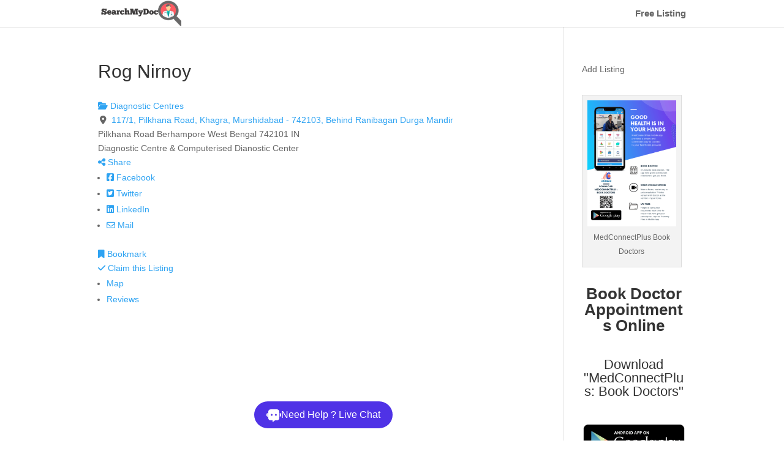

--- FILE ---
content_type: text/html; charset=utf-8
request_url: https://www.google.com/recaptcha/api2/aframe
body_size: 268
content:
<!DOCTYPE HTML><html><head><meta http-equiv="content-type" content="text/html; charset=UTF-8"></head><body><script nonce="inxj3DYLCvbfhqRYGR_DLg">/** Anti-fraud and anti-abuse applications only. See google.com/recaptcha */ try{var clients={'sodar':'https://pagead2.googlesyndication.com/pagead/sodar?'};window.addEventListener("message",function(a){try{if(a.source===window.parent){var b=JSON.parse(a.data);var c=clients[b['id']];if(c){var d=document.createElement('img');d.src=c+b['params']+'&rc='+(localStorage.getItem("rc::a")?sessionStorage.getItem("rc::b"):"");window.document.body.appendChild(d);sessionStorage.setItem("rc::e",parseInt(sessionStorage.getItem("rc::e")||0)+1);localStorage.setItem("rc::h",'1769277742368');}}}catch(b){}});window.parent.postMessage("_grecaptcha_ready", "*");}catch(b){}</script></body></html>

--- FILE ---
content_type: text/javascript
request_url: https://www.searchmydoc.in/wp-content/plugins/helper/js/helper.min.js?ver=1.0.6
body_size: 24205
content:
(()=>{"use strict";function e(e){const{avatar:t}=window.mdpHelper;if(e){if("none"===t.user.type)return;const e=document.createElement("div");return e.classList.add("mdp-helper-visitor-avatar","mdp-helper-avatar"),e.innerHTML=""!==t.user.content?t.user.content:t.user.url?`<img src="${t.user.url}" alt="${t.user.alt}">`:"",e}{if("none"===t.bot.type)return;const e=document.createElement("div");return e.classList.add("mdp-helper-bot-avatar","mdp-helper-avatar"),e.innerHTML=""!==t.bot.content?t.bot.content:t.bot.url?`<img src="${t.bot.url}" alt="${t.bot.alt}">`:"",e}}function t(e,t=""){const n=document.createElement("button");return n.classList.add("mdp-bot-menu-button"),n.setAttribute("data-button-type",e),n.title=t,n.innerHTML=t,n}function n(e){const{botRespondDelay:t,botTypingAnimation:n,botTypingAnimationDelay:a,randomizeBotRespondDelay:s}=window.mdpHelper,o=parseFloat(t),r="on"===n?+a:0;if(s){return Math.floor(Math.random()*o)+r*e}return o+r*e}function a(e){if(void 0===e)return;const t=document.querySelector(".mdp-helper-chatbot-footer-form");t&&(e?t.classList.remove("mdp-helper-form-disabled"):t.classList.add("mdp-helper-form-disabled"))}function s(){const{stt:e}=window.mdpHelper;if(!e)return;if(!e.enabled)return;const t=document.querySelector(".mdp-helper-bot-button-recognize");if(!t)return;const n=function(){let e=null;if("SpeechRecognition"in window)e=new SpeechRecognition;else{if(!("webkitSpeechRecognition"in window)){const{translations:t}=window.mdpHelper;console.warn(t.recognitionNotSupported);return document.querySelector(".mdp-helper-form-with-recognize").classList.remove("mdp-helper-form-with-recognize"),e}e=new webkitSpeechRecognition}return e.lang=document.documentElement.lang,e.continuous=!1,e.interimResults=!1,e.maxAlternatives=1,e}();n&&(t.addEventListener("click",(()=>{t.disabled?n.stop():(t.disabled=!0,"true"===t.getAttribute("data-in-progress")?n.stop():n.start())})),function(e,t){e.addEventListener("start",(()=>{const e=new CustomEvent("helper-recognition-start");window.dispatchEvent(e),t.setAttribute("data-in-progress","true")})),e.addEventListener("end",(()=>{const e=new CustomEvent("helper-recognition-end");window.dispatchEvent(e),t.setAttribute("data-in-progress","false"),t.disabled=!1})),e.addEventListener("result",(e=>{const{resultIndex:t}=e,{transcript:n}=e.results[t][0];document.querySelector("#mdp-helper-input-messages-field").value=n.charAt(0).toUpperCase()+n.slice(1);const a=new CustomEvent("helper-recognition",{detail:{message:n}});window.dispatchEvent(a)})),e.addEventListener("error",(e=>{const{translations:n}=window.mdpHelper;console.warn(`${n.recognitionError}: ${e.error}`);const a=new CustomEvent("helper-recognition-error",{detail:{message:e.error}});window.dispatchEvent(a),t.setAttribute("data-in-progress","false"),t.disabled=!1}))}(n,t))}function o(e){if(void 0===e.detail.message||""===e.detail.message)return;const t=document.querySelector(".mdp-helper-mute-button");if(t&&"true"===t.getAttribute("data-mute"))return;const n=window.speechSynthesis;if(!n)return;const{tts:a}=window.mdpHelper,s=document.documentElement.lang;let o=new SpeechSynthesisUtterance;if(a.multilingual||""===a.voice){const e=n.getVoices().find((e=>e.lang===s));e?(o.voice=e,o.lang=document.documentElement.lang):(o.voice=n.getVoices().find((e=>e.lang.startsWith(s))),o.lang=o.voice.lang),o.voice||(""===a.voice?(o.voice=n.getVoices().find((e=>e.lang.startsWith("en-GB"))),o.lang=o.voice.lang):a.voice.split(",").forEach((e=>{null===o.voice&&(o.voice=n.getVoices().find((t=>t.name===e.trim())),o.lang=o.voice.lang)})))}else a.voice.split(",").forEach((e=>{null===o.voice&&(o.voice=n.getVoices().find((t=>t.name===e.trim())),o.lang=o.voice.lang)}));o.text=e.detail.message,n.speak(o)}function r(){const e=window.speechSynthesis;e&&e.speaking&&e.cancel()}function i(){const e=document.querySelector("#mdp-helper-input-messages-field"),t=document.querySelector(".mdp-helper-send-message-button");e&&t&&(d(t,!e.value.length>0),e.addEventListener("input",(()=>{d(t,!e.value.length>0)})),window.addEventListener("helper-recognition-end",(()=>{d(t,!e.value.length>0)})))}function d(e,t){e&&(t?e.setAttribute("disabled","disabled"):e.removeAttribute("disabled"))}function p(e,t){const n=(new Date).getTime();localStorage.setItem("mdpSetupQuestionTime",n+""),sessionStorage.setItem("mdpUserQuestion",e),localStorage.setItem("mdpUserQuestion",e),sessionStorage.setItem("mdpBotAnswer",t),localStorage.setItem("mdpBotAnswer",t)}function l(e){return/\S+@\S+\.\S+/.test(e)}const c="on"===mdpHelper.botLogs;let m=sessionStorage.getItem("mdpHelperSessionId"),u=localStorage.getItem("mdpHelperSessionId"),g=localStorage.getItem("mdpHelperLogId"),h=localStorage.getItem("mdpHelperLog");async function w(e){!function(e){m=e,u=e,sessionStorage.setItem("mdpHelperSessionId",e),localStorage.setItem("mdpHelperSessionId",e)}(e);const t=await function(){const e=new XMLHttpRequest,t=new FormData;return t.append("mdp_helper_nonce",mdpHelper.nonce),t.append("action","mdp_helper_create_new_log"),new Promise(((n,a)=>{e.open("POST",mdpHelper.endpoint,!0),e.onload=()=>n(e.responseText),e.onerror=()=>a(e.statusText),e.send(t)}))}();return JSON.parse(t).data}function f(e){e&&(h+=e,localStorage.setItem("mdpHelperLog",h))}async function b(e,t){c&&(e?f(`user: ${t};`):(f(`bot: ${t};`),await function(){if(!g||u!==m)return;const e=new XMLHttpRequest,t=new FormData;return t.append("mdp_helper_nonce",mdpHelper.nonce),t.append("action","mdp_helper_update_log"),t.append("mdp_helper_log_id",g),t.append("mdp_helper_log_text",h),new Promise(((n,a)=>{e.open("POST",mdpHelper.endpoint,!0),e.onload=()=>n(e.responseText),e.onerror=()=>a(e.statusText),e.send(t)}))}()))}window.addEventListener("DOMContentLoaded",(async function(){const d=document.querySelector(".mdp-helper-box"),f=document.querySelector(".mdp-helper-chatbot-messages-container"),v="on"===mdpHelper.botTypingAnimation?+mdpHelper.botTypingAnimationDelay:0,_=parseFloat(mdpHelper.botRespondDelay),S=""!==mdpHelper.sendMessageAudio?new Audio(mdpHelper.sendMessageAudio):"",L=""!==mdpHelper.receiveMessageAudio?new Audio(mdpHelper.receiveMessageAudio):"",H="on"===mdpHelper.enabledGoogleAnalytics,y="on"===mdpHelper.limitUsersRequests;let E;const{translations:T,botFeatures:q,tts:k,stt:C}=window.mdpHelper;let x={},I={},M=!1,A=!1,P=!1,O=0,R=0,N=0,D="",$=!0,B=!1,J=!1;async function F(e){""!==e&&(e.pause(),e.currentTime=0,await e.play())}function U(){const{botMemory:e}=window.mdpHelper;if(!e)return"";const t=sessionStorage.getItem("mdpUserQuestion")&&sessionStorage.getItem("mdpUserQuestion").length>0,n=localStorage.getItem("mdpUserQuestion")&&localStorage.getItem("mdpUserQuestion").length>0;if(!t&&!n)return"";const a=t?sessionStorage.getItem("mdpUserQuestion"):localStorage.getItem("mdpUserQuestion"),s=t?sessionStorage.getItem("mdpBotAnswer"):localStorage.getItem("mdpBotAnswer"),o=JSON.parse(s);j(!0,a,!0),o&&o.link_widget_data?j(!1,s,!0,!0,o.link_widget_data):j(!1,o.message,!0)}function Q(){const e=T.botCommands;j(!1,`<p>${e.title}</p><p>1. <button class="mdp-helper-command" title="${e.return}">/return</button> - ${e.return}</p><p>2. <button class="mdp-helper-command" title="${e.info}">/info</button> - ${e.info}</p>`),window.addEventListener("helper-message-rendered",(function(e){e.detail.isBotCommands&&e.detail.element.addEventListener("click",(async function(e){document.querySelector("#mdp-helper-input-messages-field").value=e.target.textContent,i()}))})),P=!0}function X(){setTimeout((()=>{document.querySelectorAll(".mdp-bot-menu-button").forEach((e=>{e.addEventListener("click",(e=>{switch(e.target.dataset.buttonType){case"faq":r(),K(),ae();break;case"collectData":r(),K(),async function(){const e=await function(){const e=new XMLHttpRequest,t=new FormData,n=new URL(mdpHelper.endpoint);return n.searchParams.set("mdp_helper_nonce",mdpHelper.nonce),n.searchParams.set("action","mdp_helper_get_collect_data_messages"),new Promise(((a,s)=>{e.open("GET",n,!0),e.onload=()=>a(e.responseText),e.onerror=()=>s(e.statusText),e.send(t)}))}();I=JSON.parse(e).data,M=!0,j(!1,Object.values(I)[0].message)}();break;case"sendEmail":r(),K(),async function(){A=!0;const e=await V("","get_emails_ask_user_email");j(!1,JSON.parse(e).data)}()}}))}))}),n(N))}async function G(){M=!1,A=!1,O=0;const e=await V("","general");j(!1,JSON.parse(e).data),(q.includes("faq")||q.includes("collect_data")||q.includes("get_user_email"))&&setTimeout((()=>{f.appendChild(function(){const e=document.createElement("div");return e.classList.add("mdp-bot-menu"),mdpHelper.botFeatures.forEach((n=>{switch(n){case"faq":e.appendChild(t("faq",mdpHelper.faqButtonName));break;case"collect_data":e.appendChild(t("collectData",mdpHelper.collectDataButtonName));break;case"get_user_email":e.appendChild(t("sendEmail",mdpHelper.sendEmailButton))}})),e}())}),n(N))}function V(e,t){const n=new XMLHttpRequest,a=new FormData,s=new URL(mdpHelper.endpoint);return s.searchParams.set("action","mdp_helper_get_dialog_message"),s.searchParams.set("mdp_helper_nonce",mdpHelper.nonce),s.searchParams.set("mdp_helper_messages_type",e),s.searchParams.set("mdp_helper_message_menu",t),new Promise(((e,t)=>{n.open("GET",s,!0),n.onload=()=>e(n.responseText),n.onerror=()=>t(n.statusText),n.send(a)}))}function z(e){const t=document.createElement("div");t.innerHTML=e;const n=t.querySelector("video"),a=t.querySelector("iframe"),s=t.querySelector("audio");return!!(n||a||s)}function W(e,t,n,a,s,o,i=!1,d={}){"on"!==mdpHelper.botTypingAnimation||"bot"!==s||o||"bot"!==s||z(a)?"visitor"===s?t.innerText=a:t.innerHTML=a:(J=!1,function(e,t){let n,a,s=0;!function o(){if(s>=e.length)return;if(J)return;if(a=e.slice(0,++s),a>e)return;t.innerHTML=a;let r=a.slice(-1);if("<"===r&&(n=!0),">"===r&&(n=!1),n)return o();setTimeout(o,v)}()}(a,t)),function(e,t,n){const{messageSignature:a}=window.mdpHelper;if(!a)return;if(!a.nameEnabled&&!a.timestampEnabled&&!a.buttonsEnabled)return;const s=e?"bot":"visitor",o=document.createElement("div");if(o.classList.add("mdp-helper-message-signature"),o.classList.add(`mdp-helper-${s}-signature`),a.nameEnabled){const t=document.createElement("span");t.classList.add("mdp-helper-message-name"),t.innerHTML=e?a.botName:a.userName,o.appendChild(t)}if(a.timestampEnabled){const e=document.createElement("span");e.classList.add("mdp-helper-message-timestamp"),e.innerHTML=(new Date).toLocaleTimeString(document.documentElement.lang,{hour12:a.timestampFormat12,hour:"numeric",minute:"numeric"}),o.appendChild(e)}if(e){const e=document.createElement("button");e.classList.add("mdp-helper-return-main-menu-button"),e.addEventListener("click",(async()=>{await n(),r()})),window.mdpHelper.messageSignature.buttonsEnabled&&(e.title=mdpHelper.translations.botCommands.return,e.innerHTML=`${mdpHelper.returnButtonIcon}<span class="mdp-helper-return-main-menu-button-caption">${mdpHelper.translations.botCommands.return}</span>`,o.appendChild(e))}t.appendChild(o)}("visitor"!==s,f,re),n&&e.appendChild(n),i?e.appendChild(function(e,t){const{translations:n}=window.mdpHelper,a=document.createElement("div");if(a.classList.add("mdp-helper-link-widget-container"),a.classList.add("mdp-helper-bot-message"),a.classList.add("mdp-helper-message"),e.thumbnail){const t=document.createElement("div");t.classList.add("mdp-helper-link-widget-post-thumbnail"),t.innerHTML+=JSON.parse(e.thumbnail),a.appendChild(t)}const s=document.createElement("div");s.classList.add("mdp-helper-link-widget-content");const o=document.createElement("h6");o.classList.add("mdp-helper-link-widget-post-title"),o.innerText=e.post_title;const r=document.createElement("p");r.classList.add("mdp-helper-link-widget-post-excerpt"),r.innerText=e.post_excerpt;const i=document.createElement("a");return i.classList.add("mdp-helper-link-widget-read-more"),i.setAttribute("href",t),i.target="_blank",i.innerText=n.readMoreText,s.appendChild(o),s.appendChild(r),s.appendChild(i),a.appendChild(s),a}(d,a)):e.appendChild(t),f.appendChild(e)}async function j(t,n,s=!1,o=!1,r={}){const i=t?"visitor":"bot",d="on"===mdpHelper.botMessagePreloader,p=document.createElement("div");p.classList.add(`mdp-helper-${i}-message-container`,"mdp-helper-message-container");const l=e(t),v=document.createElement("div");v.classList.add(`mdp-helper-${i}-message`,"mdp-helper-message"),n&&(o||(N=n.length),(!s||!t)&&d&&_>0&&setTimeout((()=>{!function(){const t=document.createElement("div");t.classList.add("mdp-helper-bot-message-container","mdp-helper-message-container","mdp-helper-message-preloader");const n=e(!1),a=document.createElement("div");a.classList.add("mdp-helper-bot-message","mdp-helper-message","mdp-helper-message-preloader"),a.innerHTML="<span></span><span></span><span></span>",n&&t.appendChild(n),t.appendChild(a),f.appendChild(t)}()}),0),setTimeout((async()=>{const e=document.querySelector(".mdp-helper-message-preloader");if(W(p,v,l,n,i,s,o,r),(!s||!t)&&d&&_>0&&f.removeChild(e),t?await F(S):await F(L),k.enabled&&!t){const e=/<video[^>]*\sclass="wp-video-shortcode"[^>]*>[\s\S]*?<\/video>/g,t=o?`${T.learnMoreText} ${r.post_title}`:n.replace(e,(e=>e.replace(/<a[^>]*>.*?<\/a>/g,""))).replace(/<\/?[^>]+(>|$)/g,""),a=new CustomEvent("helper-speak",{detail:{message:t}});window.dispatchEvent(a)}t||q.includes("ai")||a(A||M||P);const H=new CustomEvent("helper-message-rendered",{detail:{element:p,message:n,isBot:!t,isBotCommands:P,isDataCollecting:M,isSendingEmail:A}});window.dispatchEvent(H),await b(t,n),t&&!B&&(await async function(e){c&&(c&&(h||localStorage.setItem("mdpHelperLog","")),u||m?u!==m&&(g=await w(e),localStorage.setItem("mdpHelperLogId",g)):(g=await w(e),localStorage.setItem("mdpHelperLogId",g)))}(ie(10)),B=!0)}),t||s?0:_))}function K(){const e=document.querySelectorAll(".mdp-bot-menu");e.length&&(f.removeChild(e[e.length-1]),r())}async function Y(e=!1,t=1){D="";const n=await function(e){const t=new XMLHttpRequest,n=new FormData,a=new URL(mdpHelper.endpoint);return a.searchParams.set("action","mdp_helper_get_faq_questions"),a.searchParams.set("page",e),a.searchParams.set("mdp_helper_nonce",mdpHelper.nonce),new Promise(((e,s)=>{t.open("GET",a,!0),t.onload=()=>e(t.responseText),t.onerror=()=>s(t.statusText),t.send(n)}))}(t),a=JSON.parse(n);te(a.data.questions_data.questions,a.data.categories,e,!1,+a.data.questions_data.pages_count,t),await ne(e)}function Z(e,t,n,a,s){const o=document.createElement("button"),r=mdpHelper.translations.pagination;o.classList.add("mdp-faq-pagination-button",`mdp-faq-pagination-${t}-nav-button`),o.innerText="next"===t?r.next:r.prev,o.addEventListener("click",(async()=>{(n<a&&"next"===t||n>1&&"prev"===t)&&(K(),"next"===t?s?await ee(D,n+1):await Y(!0,n+1):s?await ee(D,n-1):await Y(!0,n-1))})),e.appendChild(o)}async function ee(e,t=1){const n=await function(e,t){const n=new XMLHttpRequest,a=new FormData,s=new URL(mdpHelper.endpoint);return s.searchParams.set("action","mdp_helper_get_faq_questions_by_cat"),s.searchParams.set("mdp_helper_nonce",mdpHelper.nonce),s.searchParams.set("category",e),s.searchParams.set("page",t),new Promise(((e,t)=>{n.open("GET",s,!0),n.onload=()=>e(n.responseText),n.onerror=()=>t(n.statusText),n.send(a)}))}(e,t),a=JSON.parse(n);te(a.data.questions,[],!0,!0,+a.data.pages_count,t),await ne(!0)}function te(e,a=[],s=!1,o=!1,r=0,i=1){setTimeout((()=>{const n=document.createElement("div");n.classList.add("mdp-bot-menu"),function(e,t){e.forEach((e=>{const n=document.createElement("div");n.innerHTML=e+" ->",n.classList.add("mdp-bot-menu-button","mdp-category-button"),n.setAttribute("data-category",e),t.appendChild(n)}))}(a,n),e.forEach((e=>{const t=document.createElement("button");t.innerHTML=e.question,t.classList.add("mdp-bot-menu-button","mdp-question-button"),t.setAttribute("data-response-index",e.index),n.appendChild(t)})),f.appendChild(n),"on"===mdpHelper.pagination&&r>1&&function(e,t,n,a=1){const s=document.createElement("div");s.classList.add("mdp-bot-menu-button","mdp-faq-pagination"),Z(s,"prev",a,t,n);const o=document.createElement("div");o.classList.add("mdp-faq-pagination-pages-container");for(let e=1;e<=t;e++){const t=document.createElement("button");t.classList.add("mdp-faq-pagination-button"),t.innerText=e,e===a&&t.classList.add("mdp-faq-pagination-active"),t.addEventListener("click",(async()=>{K(),n?await ee(D,e):await Y(!0,e)})),o.appendChild(t)}s.appendChild(o),Z(s,"next",a,t,n),e.appendChild(s)}(n,r,o,i),o&&function(e){const t=document.createElement("div");t.classList.add("mdp-bot-menu-button","mdp-bot-return-to-faq-questions"),t.innerText=mdpHelper.translations.returnFaqButton,t.addEventListener("click",(async()=>{K(),e.removeChild(t),await Y(!0)})),e.appendChild(t)}(n),function(e){const n=t("backToMenu",mdpHelper.translations.backToStartMenuButton);e.appendChild(n),n.addEventListener("click",(async()=>{K(),x={},await G(),X()}))}(n)}),n(N)*(s?0:1))}async function ne(e=!1){setTimeout((()=>{const e=document.querySelectorAll(".mdp-question-button"),t=document.querySelectorAll(".mdp-category-button");e.forEach((e=>{e.addEventListener("click",(async e=>{K();const t=await function(e){const t=new XMLHttpRequest,n=new FormData,a=new URL(mdpHelper.endpoint);return a.searchParams.set("action","mdp_helper_get_faq_response"),a.searchParams.set("mdp_helper_nonce",mdpHelper.nonce),a.searchParams.set("mdp_helper_question_index",e),new Promise(((e,s)=>{t.open("GET",a,!0),t.onload=()=>e(t.responseText),t.onerror=()=>s(t.statusText),t.send(n)}))}(e.target.dataset.responseIndex),a=JSON.parse(t);if(j(!0,a.data.question),a.data.link_widget_data){j(!1,a.data.answer,!1,!0,a.data.link_widget_data);const e=JSON.stringify({message:a.data.answer,link_widget_data:a.data.link_widget_data});p(a.data.question,e)}else{j(!1,a.data.answer);const e=JSON.stringify({message:a.data.answer});p(a.data.question,e)}z(a.data.answer)&&(N=0),E=setTimeout((async()=>{await ae()}),n(N)+1e3)}))})),t.forEach((e=>{e.addEventListener("click",(async e=>{K(),D=e.target.dataset.category,await ee(e.target.dataset.category)}))}))}),(n(N)+500)*(e?0:1))}async function ae(){const e=await V("","faq");j(!1,JSON.parse(e).data),await Y()}async function se(e){const t=await function(e){const t=new XMLHttpRequest,n=new FormData;return n.append("mdp_helper_nonce",mdpHelper.nonce),n.append("action","mdp_helper_bot_response"),n.append("visitor_message",e),n.append("mdp_helper_hash",localStorage.getItem("mdpHelperHash")),new Promise(((e,a)=>{t.open("POST",mdpHelper.endpoint,!0),t.onload=()=>e(t.responseText),t.onerror=()=>a(t.statusText),t.send(n)}))}(e),n=JSON.parse(t).data;n.link_widget_data?(j(!1,n.message,!1,!0,n.link_widget_data),p(e,JSON.stringify({message:n.message,link_widget_data:n.link_widget_data}))):(j(!1,n.message),p(e,JSON.stringify({message:n.message})))}function oe(e,t){switch(t.validation){case"email":l(e)?($=!0,O++):($=!1,j(!1,t.validation_error));break;case"number":!function(e,t,n){const a=/^[0-9]+$/;return a.test(t)&&a.test(e)?+e<=+t:a.test(n)&&a.test(e)?+e>=+n:a.test(e)}(e,t.max_number,t.min_number)?($=!1,j(!1,t.validation_error)):($=!0,O++);break;case"custom":n=e,a=t.validation_custom_regex,new RegExp(a).test(n)?($=!0,O++):($=!1,j(!1,t.validation_error))}var n,a}async function re(){clearTimeout(E),A=!1,M=!1,J=!0,O=0,K(),x={},await G(),X()}function ie(e){let t="";const n="ABCDEFGHIJKLMNOPQRSTUVWXYZabcdefghijklmnopqrstuvwxyz0123456789";let a=0;for(;a<e;)t+=n.charAt(Math.floor(62*Math.random())),a+=1;return t}async function de(){const e=document.querySelector("input.mdp-helper-input-messages-field");await F(S);const t=e.value;if(""===t)return;if("/return"===t)return P=!1,await G(),e.value="",void X();"/info"===t&&(P=!1,r(),Q()),j(!0,t);const{botFeatures:a}=window.mdpHelper;if(A||M||!a.includes("ai")||(y&&!localStorage.getItem("mdpHelperHash")&&localStorage.setItem("mdpHelperHash",ie(20)),await se(t)),M){const e=Object.values(I),a=Object.keys(I);if(x[a[O]]=t,"none"===e[O].validation?O++:oe(t,e[O]),O>a.length-1){const e=await function(e){const t=new XMLHttpRequest,n=new FormData;return n.append("mdp_helper_nonce",mdpHelper.nonce),n.append("action","mdp_helper_collect_user_data"),n.append("mdp_collected_data",JSON.stringify(e)),new Promise(((e,a)=>{t.open("POST",mdpHelper.endpoint,!0),t.onload=()=>e(t.responseText),t.onerror=()=>a(t.statusText),t.send(n)}))}(x);H&&"undefined"!=typeof gtag&&gtag("event","generate_lead",{event_label:"Helper collect data"}),j(!1,JSON.parse(e).data),$=!0,O=0,I={},M=!1,x={},setTimeout((async()=>{await G(),await X()}),n(N)+1e3)}else $&&j(!1,e[O].message)}if(A){if(0===O)if(l(e.value)){x.email=e.value,O++;const t=await V("","get_emails_ask_user_message");j(!1,JSON.parse(t).data)}else j(!1,mdpHelper.translations.incorrectEmailMessage);if(O>0&&(x.message=e.value,O++),O>2){const e=await function(e){const t=new XMLHttpRequest,n=new FormData;return n.append("mdp_helper_nonce",mdpHelper.nonce),n.append("action","mdp_helper_send_user_email"),n.append("mdp_user_email",JSON.stringify(e)),new Promise(((e,a)=>{t.open("POST",mdpHelper.endpoint,!0),t.onload=()=>e(t.responseText),t.onerror=()=>a(t.statusText),t.send(n)}))}(x);j(!1,JSON.parse(e).data),x={},A=!1,O=0,setTimeout((async()=>{await G(),await X()}),n(N)+1e3)}}e.value=""}function pe(){const{stt:e}=window.mdpHelper,t=document.querySelector(".mdp-helper-send-message-button");document.querySelector("input.mdp-helper-input-messages-field").addEventListener("keyup",(e=>{13===e.keyCode&&de().then()})),t&&t.addEventListener("click",de),e.enabled&&e.autoSubmit&&window.addEventListener("helper-recognition",de)}k.enabled&&(window.addEventListener("helper-speak",o,!1),window.speechSynthesis.onvoiceschanged=()=>{window.addEventListener("helper-speak",o,!1)},function(){const e="data-mute",t=document.querySelector(".mdp-helper-mute-button");if(!t)return;const{translations:n}=window.mdpHelper,a=document.createElement("b");t.getAttribute(e)||(t.setAttribute(e,"false"),a.innerHTML=n.on,t.appendChild(a)),t.addEventListener("click",(()=>{JSON.parse(t.getAttribute(e))?(t.setAttribute(e,"false"),a.innerHTML=n.on):(t.setAttribute(e,"true"),a.innerHTML=n.off,r())}))}()),C.enabled&&s(),c&&u!==m&&(h="",localStorage.setItem("mdpHelperLog",h),g="",localStorage.setItem("mdpHelperLogId",g)),d.style.display="block",function(e){const t=(new Date).getTime(),n=localStorage.getItem("mdpSetupQuestionTime");n&&t-n>60*e*60*1e3&&(localStorage.removeItem("mdpUserQuestion"),localStorage.removeItem("mdpBotAnswer"))}(+mdpHelper.localStorageHours),function(){const e=document.querySelector(".mdp-helper-messages-wrapper");if(!e)return;const t=document.querySelector(".mdp-helper-chatbot-messages-container");t&&e.addEventListener("scroll",(()=>{e.classList.contains("mdp-helper-wrapper-scrolled")||e.classList.add("mdp-helper-wrapper-scrolled");const n=document.querySelector(".mdp-helper-chatbot-messages");n&&(e.getBoundingClientRect().top>t.getBoundingClientRect().top?n.classList.add("mdp-helper-wrapper-gradient-top"):n.classList.remove("mdp-helper-wrapper-gradient-top"),e.getBoundingClientRect().bottom+1<t.getBoundingClientRect().bottom?n.classList.add("mdp-helper-wrapper-gradient-bottom"):n.classList.remove("mdp-helper-wrapper-gradient-bottom"))}))}(),i(),new ResizeObserver((function(){f.scrollIntoView({behaviour:"smooth",block:"end",inline:"nearest"})})).observe(f),async function(){const e=document.querySelector(".mdp-helper-chatbot-box");if(function(){const e=document.querySelector(".mdp-helper-bot-commands");e&&e.addEventListener("click",(()=>{r(),Q()}))}(),"on"!==mdpHelper.openChatWithButton)U(),await G(),X(),pe(),R++;else{const t=document.querySelector("#mdp-helper-open-button"),n=document.querySelector(".mdp-helper-chatbot-close-button");t.addEventListener("click",(async()=>{r(),e.classList.toggle("mdp-helper-hide-chat"),n&&n.addEventListener("click",(()=>{r(),e.classList.add("mdp-helper-hide-chat")})),document.addEventListener("click",(t=>{t.target.closest(".mdp-helper-box, .mdp-bot-menu, .mdp-bot-menu-button")||(r(),e.classList.add("mdp-helper-hide-chat"))})),0===R&&(U(),await G(),X(),pe(),R++),function(){const e=document.querySelector(".mdp-helper-send-message-button");e&&(e.querySelector(".mdp-helper-send-message-button-caption")||(e.style.minWidth=e.offsetHeight+"px"))}()}))}a(q.includes("ai"))}()}))})();